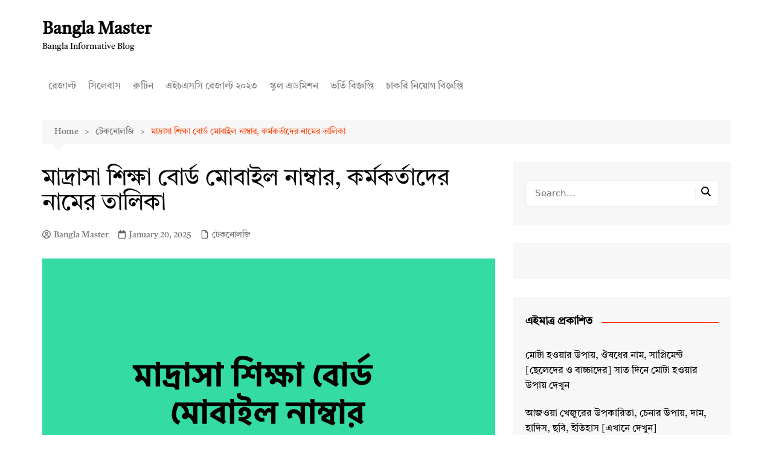

--- FILE ---
content_type: text/html; charset=UTF-8
request_url: https://banglamaster.com/madrasa-board-no/
body_size: 17407
content:
<!doctype html><html lang="en-US"><head><script data-no-optimize="1">var litespeed_docref=sessionStorage.getItem("litespeed_docref");litespeed_docref&&(Object.defineProperty(document,"referrer",{get:function(){return litespeed_docref}}),sessionStorage.removeItem("litespeed_docref"));</script> <meta charset="UTF-8"><meta name="viewport" content="width=device-width, initial-scale=1"><link rel="profile" href="http://gmpg.org/xfn/11"><meta name='robots' content='index, follow, max-image-preview:large, max-snippet:-1, max-video-preview:-1' /><title>মাদ্রাসা শিক্ষা বোর্ড মোবাইল নাম্বার, কর্মকর্তাদের নামের তালিকা - Bangla Master</title><meta name="description" content="আমি আপনাদের সামনে এমনি এমনি মাদ্রাসা শিক্ষা বোর্ডের পরিচালক পরিচালক চেয়ারম্যান সহ সকল ঊর্ধ্বতন কর্মকর্তার মোবাইল নাম্বার দিয়ে দিচ্ছি।" /><link rel="canonical" href="https://banglamaster.com/madrasa-board-no/" /><meta property="og:locale" content="en_US" /><meta property="og:type" content="article" /><meta property="og:title" content="মাদ্রাসা শিক্ষা বোর্ড মোবাইল নাম্বার, কর্মকর্তাদের নামের তালিকা - Bangla Master" /><meta property="og:description" content="আমি আপনাদের সামনে এমনি এমনি মাদ্রাসা শিক্ষা বোর্ডের পরিচালক পরিচালক চেয়ারম্যান সহ সকল ঊর্ধ্বতন কর্মকর্তার মোবাইল নাম্বার দিয়ে দিচ্ছি।" /><meta property="og:url" content="https://banglamaster.com/madrasa-board-no/" /><meta property="og:site_name" content="Bangla Master" /><meta property="article:author" content="https://www.facebook.com/md.bangla.9277583/" /><meta property="article:published_time" content="2025-01-20T13:52:20+00:00" /><meta property="og:image" content="https://banglamaster.com/wp-content/uploads/2023/06/Bangla-Master-3-4.png" /><meta property="og:image:width" content="1151" /><meta property="og:image:height" content="720" /><meta property="og:image:type" content="image/png" /><meta name="author" content="Bangla Master" /><meta name="twitter:card" content="summary_large_image" /><meta name="twitter:creator" content="@banglamaster1" /><meta name="twitter:label1" content="Written by" /><meta name="twitter:data1" content="Bangla Master" /><meta name="twitter:label2" content="Est. reading time" /><meta name="twitter:data2" content="2 minutes" /> <script type="application/ld+json" class="yoast-schema-graph">{"@context":"https://schema.org","@graph":[{"@type":"Article","@id":"https://banglamaster.com/madrasa-board-no/#article","isPartOf":{"@id":"https://banglamaster.com/madrasa-board-no/"},"author":{"name":"Bangla Master","@id":"https://banglamaster.com/#/schema/person/1cbd64ab92ca824e70b11f701434c083"},"headline":"মাদ্রাসা শিক্ষা বোর্ড মোবাইল নাম্বার, কর্মকর্তাদের নামের তালিকা","datePublished":"2025-01-20T13:52:20+00:00","mainEntityOfPage":{"@id":"https://banglamaster.com/madrasa-board-no/"},"wordCount":8,"image":{"@id":"https://banglamaster.com/madrasa-board-no/#primaryimage"},"thumbnailUrl":"https://i0.wp.com/banglamaster.com/wp-content/uploads/2023/06/Bangla-Master-3-4.png?fit=1151%2C720&quality=100&ssl=1","articleSection":["টেকনোলজি"],"inLanguage":"en-US"},{"@type":"WebPage","@id":"https://banglamaster.com/madrasa-board-no/","url":"https://banglamaster.com/madrasa-board-no/","name":"মাদ্রাসা শিক্ষা বোর্ড মোবাইল নাম্বার, কর্মকর্তাদের নামের তালিকা - Bangla Master","isPartOf":{"@id":"https://banglamaster.com/#website"},"primaryImageOfPage":{"@id":"https://banglamaster.com/madrasa-board-no/#primaryimage"},"image":{"@id":"https://banglamaster.com/madrasa-board-no/#primaryimage"},"thumbnailUrl":"https://i0.wp.com/banglamaster.com/wp-content/uploads/2023/06/Bangla-Master-3-4.png?fit=1151%2C720&quality=100&ssl=1","datePublished":"2025-01-20T13:52:20+00:00","author":{"@id":"https://banglamaster.com/#/schema/person/1cbd64ab92ca824e70b11f701434c083"},"description":"আমি আপনাদের সামনে এমনি এমনি মাদ্রাসা শিক্ষা বোর্ডের পরিচালক পরিচালক চেয়ারম্যান সহ সকল ঊর্ধ্বতন কর্মকর্তার মোবাইল নাম্বার দিয়ে দিচ্ছি।","breadcrumb":{"@id":"https://banglamaster.com/madrasa-board-no/#breadcrumb"},"inLanguage":"en-US","potentialAction":[{"@type":"ReadAction","target":["https://banglamaster.com/madrasa-board-no/"]}]},{"@type":"ImageObject","inLanguage":"en-US","@id":"https://banglamaster.com/madrasa-board-no/#primaryimage","url":"https://i0.wp.com/banglamaster.com/wp-content/uploads/2023/06/Bangla-Master-3-4.png?fit=1151%2C720&quality=100&ssl=1","contentUrl":"https://i0.wp.com/banglamaster.com/wp-content/uploads/2023/06/Bangla-Master-3-4.png?fit=1151%2C720&quality=100&ssl=1","width":1151,"height":720},{"@type":"BreadcrumbList","@id":"https://banglamaster.com/madrasa-board-no/#breadcrumb","itemListElement":[{"@type":"ListItem","position":1,"name":"Home","item":"https://banglamaster.com/"},{"@type":"ListItem","position":2,"name":"মাদ্রাসা শিক্ষা বোর্ড মোবাইল নাম্বার, কর্মকর্তাদের নামের তালিকা"}]},{"@type":"WebSite","@id":"https://banglamaster.com/#website","url":"https://banglamaster.com/","name":"Bangla Master","description":"Bangla Informative Blog","potentialAction":[{"@type":"SearchAction","target":{"@type":"EntryPoint","urlTemplate":"https://banglamaster.com/?s={search_term_string}"},"query-input":{"@type":"PropertyValueSpecification","valueRequired":true,"valueName":"search_term_string"}}],"inLanguage":"en-US"},{"@type":"Person","@id":"https://banglamaster.com/#/schema/person/1cbd64ab92ca824e70b11f701434c083","name":"Bangla Master","image":{"@type":"ImageObject","inLanguage":"en-US","@id":"https://banglamaster.com/#/schema/person/image/","url":"https://secure.gravatar.com/avatar/6aa4bdd6d2a9f3482fd026662baee8f6?s=96&d=mm&r=g","contentUrl":"https://secure.gravatar.com/avatar/6aa4bdd6d2a9f3482fd026662baee8f6?s=96&d=mm&r=g","caption":"Bangla Master"},"description":"Bangla Master ওয়েবসাইট এর পক্ষ থেকে আপনাদেরকে স্বাগতম। এই ওয়েবসাইটে শিক্ষা বিষয়ক সকল তথ্য আপনি জানতে পারবেন। স্কুল, কলেজ এবং বিশ্ববিদ্যালয় সম্পর্কিত সকল আপডেট তথ্য এই ওয়েবসাইটে নিয়মিত দেয়া হয়।","sameAs":["https://banglamaster.com","https://www.facebook.com/md.bangla.9277583/","https://www.instagram.com/banglamaster/","https://x.com/banglamaster1","https://www.youtube.com/channel/UCZDnFGgtN0DtX0-R9wDSGYg"]}]}</script> <link rel='dns-prefetch' href='//stats.wp.com' /><link rel='dns-prefetch' href='//www.googletagmanager.com' /><link rel='dns-prefetch' href='//pagead2.googlesyndication.com' /><link rel='preconnect' href='//c0.wp.com' /><link rel='preconnect' href='//i0.wp.com' /><link href='https://fonts.gstatic.com' crossorigin rel='preconnect' /><link rel="alternate" type="application/rss+xml" title="Bangla Master &raquo; Feed" href="https://banglamaster.com/feed/" /><style id="litespeed-ccss">ul{box-sizing:border-box}:root{--wp--preset--font-size--normal:16px;--wp--preset--font-size--huge:42px}.screen-reader-text{border:0;clip:rect(1px,1px,1px,1px);clip-path:inset(50%);height:1px;margin:-1px;overflow:hidden;padding:0;position:absolute;width:1px;word-wrap:normal!important}:where(figure){margin:0 0 1em}:root{--wp--preset--aspect-ratio--square:1;--wp--preset--aspect-ratio--4-3:4/3;--wp--preset--aspect-ratio--3-4:3/4;--wp--preset--aspect-ratio--3-2:3/2;--wp--preset--aspect-ratio--2-3:2/3;--wp--preset--aspect-ratio--16-9:16/9;--wp--preset--aspect-ratio--9-16:9/16;--wp--preset--color--black:#000000;--wp--preset--color--cyan-bluish-gray:#abb8c3;--wp--preset--color--white:#ffffff;--wp--preset--color--pale-pink:#f78da7;--wp--preset--color--vivid-red:#cf2e2e;--wp--preset--color--luminous-vivid-orange:#ff6900;--wp--preset--color--luminous-vivid-amber:#fcb900;--wp--preset--color--light-green-cyan:#7bdcb5;--wp--preset--color--vivid-green-cyan:#00d084;--wp--preset--color--pale-cyan-blue:#8ed1fc;--wp--preset--color--vivid-cyan-blue:#0693e3;--wp--preset--color--vivid-purple:#9b51e0;--wp--preset--gradient--vivid-cyan-blue-to-vivid-purple:linear-gradient(135deg,rgba(6,147,227,1) 0%,rgb(155,81,224) 100%);--wp--preset--gradient--light-green-cyan-to-vivid-green-cyan:linear-gradient(135deg,rgb(122,220,180) 0%,rgb(0,208,130) 100%);--wp--preset--gradient--luminous-vivid-amber-to-luminous-vivid-orange:linear-gradient(135deg,rgba(252,185,0,1) 0%,rgba(255,105,0,1) 100%);--wp--preset--gradient--luminous-vivid-orange-to-vivid-red:linear-gradient(135deg,rgba(255,105,0,1) 0%,rgb(207,46,46) 100%);--wp--preset--gradient--very-light-gray-to-cyan-bluish-gray:linear-gradient(135deg,rgb(238,238,238) 0%,rgb(169,184,195) 100%);--wp--preset--gradient--cool-to-warm-spectrum:linear-gradient(135deg,rgb(74,234,220) 0%,rgb(151,120,209) 20%,rgb(207,42,186) 40%,rgb(238,44,130) 60%,rgb(251,105,98) 80%,rgb(254,248,76) 100%);--wp--preset--gradient--blush-light-purple:linear-gradient(135deg,rgb(255,206,236) 0%,rgb(152,150,240) 100%);--wp--preset--gradient--blush-bordeaux:linear-gradient(135deg,rgb(254,205,165) 0%,rgb(254,45,45) 50%,rgb(107,0,62) 100%);--wp--preset--gradient--luminous-dusk:linear-gradient(135deg,rgb(255,203,112) 0%,rgb(199,81,192) 50%,rgb(65,88,208) 100%);--wp--preset--gradient--pale-ocean:linear-gradient(135deg,rgb(255,245,203) 0%,rgb(182,227,212) 50%,rgb(51,167,181) 100%);--wp--preset--gradient--electric-grass:linear-gradient(135deg,rgb(202,248,128) 0%,rgb(113,206,126) 100%);--wp--preset--gradient--midnight:linear-gradient(135deg,rgb(2,3,129) 0%,rgb(40,116,252) 100%);--wp--preset--font-size--small:16px;--wp--preset--font-size--medium:28px;--wp--preset--font-size--large:32px;--wp--preset--font-size--x-large:42px;--wp--preset--font-size--larger:38px;--wp--preset--spacing--20:0.44rem;--wp--preset--spacing--30:0.67rem;--wp--preset--spacing--40:1rem;--wp--preset--spacing--50:1.5rem;--wp--preset--spacing--60:2.25rem;--wp--preset--spacing--70:3.38rem;--wp--preset--spacing--80:5.06rem;--wp--preset--shadow--natural:6px 6px 9px rgba(0, 0, 0, 0.2);--wp--preset--shadow--deep:12px 12px 50px rgba(0, 0, 0, 0.4);--wp--preset--shadow--sharp:6px 6px 0px rgba(0, 0, 0, 0.2);--wp--preset--shadow--outlined:6px 6px 0px -3px rgba(255, 255, 255, 1), 6px 6px rgba(0, 0, 0, 1);--wp--preset--shadow--crisp:6px 6px 0px rgba(0, 0, 0, 1)}#ez-toc-container{background:#f9f9f9;border:1px solid #aaa;border-radius:4px;-webkit-box-shadow:0 1px 1px rgb(0 0 0 / .05);box-shadow:0 1px 1px rgb(0 0 0 / .05);display:table;margin-bottom:1em;padding:10px 20px 10px 10px;position:relative;width:auto}#ez-toc-container li,#ez-toc-container ul{padding:0}#ez-toc-container li,#ez-toc-container ul,#ez-toc-container ul li{background:0 0;list-style:none;line-height:1.6;margin:0;overflow:hidden;z-index:1}#ez-toc-container .ez-toc-title{text-align:left;line-height:1.45;margin:0;padding:0}.ez-toc-title{display:inline;text-align:left;vertical-align:middle}#ez-toc-container a{color:#444;box-shadow:none;text-decoration:none;text-shadow:none;display:inline-flex;align-items:stretch;flex-wrap:nowrap}#ez-toc-container a:visited{color:#9f9f9f}#ez-toc-container input{position:absolute;left:-999em}#ez-toc-container label{position:relative;display:initial}div#ez-toc-container .ez-toc-title{display:initial}.eztoc-hide{display:none}.ez-toc-icon-toggle-span{display:flex;align-items:center;width:35px;height:30px;justify-content:center;direction:ltr}div#ez-toc-container .ez-toc-title{font-size:120%}div#ez-toc-container .ez-toc-title{font-weight:500}div#ez-toc-container ul li{font-size:95%}div#ez-toc-container ul li{font-weight:500}.ez-toc-container-direction{direction:ltr}.ez-toc-counter ul{counter-reset:item}.ez-toc-counter nav ul li a::before{content:counters(item,'.',decimal) '. ';display:inline-block;counter-increment:item;flex-grow:0;flex-shrink:0;margin-right:.2em;float:left}*,:after,:before{-webkit-font-smoothing:antialiased;-moz-osx-font-smoothing:grayscale;-webkit-box-sizing:border-box;box-sizing:border-box;margin:0;padding:0}:root{font-size:16px}html{-webkit-text-size-adjust:100%;-ms-text-size-adjust:100%;-ms-overflow-style:scrollbar;font-family:sans-serif;font-size:100%;line-height:1.15}@-ms-viewport{width:device-width}body,html{-webkit-font-smoothing:antialiased;-moz-osx-font-smoothing:grayscale}body{-moz-word-wrap:break-word;-webkit-word-wrap:break-word;-ms-word-wrap:break-word;word-wrap:break-word;color:#010101;font-family:Muli,sans-serif;font-size:1rem;font-weight:400;letter-spacing:0;line-height:1.6;margin:0;padding:0;vertical-align:baseline}article,aside,figure,header,main,nav{display:block}ul{list-style:disc}ul{margin:0 0 20px 50px;padding:0}p{margin:0 0 20px}a{color:#010101;text-decoration:none}h1,h2{-webkit-font-smoothing:antialiased;-moz-osx-font-smoothing:grayscale;font-family:Roboto,sans-serif;font-weight:700;letter-spacing:0;line-height:1.2;margin-bottom:20px}h1{font-size:38px;line-height:1.1}h2{font-size:32px;line-height:1.2}form{display:block}label{font-size:15px;font-weight:700}label{margin:0 0 10px}input:-webkit-autofill{-webkit-box-shadow:inset 0 0 0 1000px #fff!important}input[type=search]{border:1px solid #eee;border-radius:0;-webkit-box-shadow:inset 1px 1px 3px #f6f6f6;box-shadow:inset 1px 1px 3px #f6f6f6;display:block;font-family:-apple-system,BlinkMacSystemFont,Noto Sans,"system-ui",Segoe UI,Roboto,Helvetica,Arial,sans-serif,Apple Color Emoji,Segoe UI Emoji,Segoe UI Symbol;font-size:15px;height:auto;margin:0;max-width:100%;padding:12px 15px;width:100%}button::-moz-focus-inner,input::-moz-focus-inner{border:0;padding:0}input::-webkit-input-placeholder{line-height:normal}input:-ms-input-placeholder{line-height:normal}input::-moz-placeholder{line-height:normal}input[type=search]::-webkit-search-cancel-button,input[type=search]::-webkit-search-decoration,input[type=search]::-webkit-search-results-button,input[type=search]::-webkit-search-results-decoration{display:none}button{-webkit-appearance:none;-moz-appearance:none;background-color:#ff3d00;border:none;border-radius:2px;color:#fff;display:inline-block;font-family:Muli,sans-serif;font-size:16px;font-weight:400;height:auto;line-height:1;opacity:1;padding:13px 30px;text-align:center;text-decoration:none}input[type=checkbox]{margin:0 3px 0 0;padding:0}img{border-style:none;height:auto;max-width:100%;vertical-align:middle}figure{margin:0;padding:0;position:relative}ins{background-color:#fffbae;color:#222;text-decoration:none}svg:not(:root){overflow:hidden}.row{display:-ms-flexbox;display:-webkit-box;display:flex;-ms-flex-wrap:wrap;flex-wrap:wrap;margin-left:-15px;margin-right:-15px}.cm-col-12,.cm-col-lg-4,.cm-col-lg-8{padding-left:15px;padding-right:15px;position:relative;width:100%}.cm-col-12{-webkit-box-flex:0;-ms-flex:0 0 100%;flex:0 0 100%;max-width:100%}@media (min-width:992px){.cm-col-lg-4{-webkit-box-flex:0;-ms-flex:0 0 33.333333%;flex:0 0 33.333333%;max-width:33.333333%}.cm-col-lg-8{-webkit-box-flex:0;-ms-flex:0 0 66.666667%;flex:0 0 66.666667%;max-width:66.666667%}}.align-items-center{-ms-flex-align:center!important;-webkit-box-align:center!important;align-items:center!important}@-webkit-keyframes fadeInUp{0%{opacity:0;-webkit-transform:translate3d(0,100%,0);transform:translate3d(0,100%,0)}to{opacity:1;-webkit-transform:translateZ(0);transform:translateZ(0)}}@keyframes fadeInUp{0%{opacity:0;-webkit-transform:translate3d(0,100%,0);transform:translate3d(0,100%,0)}to{opacity:1;-webkit-transform:translateZ(0);transform:translateZ(0)}}.entry_cats{margin-bottom:10px}.cm-post-meta{margin-top:5px}ul.post_meta{list-style:none;margin:0}ul.post_meta li{display:inline-block;font-size:14px;margin-bottom:0;margin-right:15px}ul.post_meta li a{color:#666;display:-webkit-box;display:-ms-flexbox;display:flex;-ms-flex-wrap:nowrap;flex-wrap:nowrap;font-size:14px}ul.post_meta li a,ul.post_meta li.entry_cats{-webkit-box-align:center;-ms-flex-align:center;align-items:center}ul.post_meta li.entry_cats{display:-webkit-inline-box;display:-ms-inline-flexbox;display:inline-flex;-ms-flex-wrap:wrap;flex-wrap:wrap}ul.post_meta li.entry_cats a{margin-left:5px}ul.post_meta li span.cm-meta-icon{line-height:1}ul.post_meta li a span.cm-meta-icon{margin-right:5px}ul.post_meta li span.cm-meta-icon svg{fill:#666;color:#666;height:14px;width:14px}.primary-navigation{line-height:normal;position:relative;width:100%;z-index:9900}.primary-navigation ul{margin:0;padding:0;text-align:left}.primary-navigation li{display:block;line-height:normal;list-style:none;margin:0;padding:0;position:relative;vertical-align:middle}.primary-navigation li a{-webkit-box-sizing:border-box;box-sizing:border-box;color:#777;display:block;font-size:15px;padding:8px 15px}.primary-navigation>ul>li{display:inline-block}.primary-navigation>ul>li>a{font-size:1rem;font-weight:400;padding:15px 10px}@media only screen and (max-width:768px){.primary-navigation{display:block;overflow:hidden}.primary-navigation ul{display:none;position:relative}}.site-description{margin-bottom:0;margin-top:0}.cm-container{margin:0 auto;max-width:1170px;padding-left:15px;padding-right:15px;position:relative;width:100%}.page-wrapper{background:#fff;margin:0 auto;position:relative;z-index:2}.post_thumb{position:relative}.post_thumb figure{margin:0}.single-container{padding:30px 0}.single-container .content-entry{margin-top:0}.single-container .content-entry{margin-bottom:40px}body.single .content-entry article{margin:0}body.single .content-entry article .the_title{margin-bottom:10px}body.single .content-entry article .the_title h1{font-size:38px;margin-bottom:20px;margin-top:0}body.single .content-entry article.post-detail .cm-post-meta{margin-bottom:1.5em}body.single .content-entry article .post_thumb{margin-bottom:30px}.widget-title{margin-bottom:25px}.widget-title h2{margin-bottom:0;margin-top:0}.widget ul{list-style:none;margin:0;padding:0}.widget ul li{margin:0}.widget_recent_entries li{border-bottom:1px solid #eee;padding:10px 0;position:relative}.widget_recent_entries li:first-child{padding-top:0}.widget_recent_entries li:last-child{border-bottom:none;padding-bottom:0}.widget_recent_entries a{display:inline-block;position:relative}.widget_recent_entries a{display:block}.widget_search{display:block}.cm-search-form{-webkit-box-orient:horizontal;-webkit-box-direction:normal;-webkit-box-align:center;-ms-flex-align:center;align-items:center;display:-webkit-box;display:-ms-flexbox;display:flex;-ms-flex-direction:row;flex-direction:row;-ms-flex-wrap:wrap;flex-wrap:wrap;position:relative}.cm-search-form input[type=search]{padding-right:40px;width:100%}.cm-search-form .cm-submit-btn{background-color:#fff0;border:none;border-left:1px solid #eee;color:#010101;font-size:16px;height:22px;line-height:22px;margin:0;padding:0;position:absolute;right:4px;top:auto;width:35px;z-index:1}.cm-search-form .cm-submit-btn svg{fill:#010101;color:#010101;height:16px;width:16px}header.cm-header-style-one{background-position:50%;background-repeat:no-repeat;background-size:cover}.logo-container{padding:30px 0}header .site-title{font-family:Roboto,sans-serif;font-size:28px;font-weight:700;line-height:1.2;margin-bottom:0}header .site-description{font-size:14px}.primary-navigation ul li a{position:relative}.header-search-container{display:none;position:relative}.header-search-container .search-form-entry{-webkit-animation:fadeInUp .3s 0s both;animation:fadeInUp .3s 0s both;background:#fff;border-top:3px solid #ff3d00;box-shadow:0 2px 6px rgb(0 0 0 / .2);-webkit-box-shadow:0 2px 6px rgb(0 0 0 / .2);-o-box-shadow:0 2px 6px rgb(0 0 0 / .2);-ms-box-shadow:0 2px 6px rgb(0 0 0 / .2);-moz-box-shadow:0 2px 6px rgb(0 0 0 / .2);max-width:100%;overflow:auto;padding:20px;position:absolute;right:0;top:0;width:400px;z-index:1000}.breadcrumb{background:rgb(0 0 0 / .03);margin-top:30px;padding:7px 20px;position:relative}.breadcrumb ul{list-style:none;margin:0}.breadcrumb ul li{display:inline-block;margin:0}.breadcrumb ul li a{color:#666;display:inline-block;font-size:14px;letter-spacing:0;position:relative}.breadcrumb ul li a:after{content:">";padding:0 10px}.breadcrumb ul li:last-child{padding-right:0}.breadcrumb ul li:last-child a,.breadcrumb ul li:last-child span{color:#ff3d00}.breadcrumb ul li:last-child a:after{content:"";display:none}.breadcrumb:after{border-color:#fff0 #fff0 rgb(0 0 0 / .03);border-style:solid;border-width:13px 12px;bottom:-26px;content:"";display:block;height:0;left:15px;position:absolute;-webkit-transform:rotate(-180deg);transform:rotate(-180deg);width:0;z-index:11}#toTop{background:#ff3d00;border:none;border-radius:2px;bottom:10px;color:#fff;display:none;font-size:16px;height:45px;padding:0;position:fixed;right:10px;width:45px;z-index:2}#toTop svg{fill:#fff;color:#fff}.sidebar-widget-area .widget{background-color:rgb(0 0 0 / .03);margin-bottom:30px;overflow:hidden;padding:30px 20px}.sidebar-widget-area .widget:last-child{margin-bottom:0}.sidebar-widget-area .widget .widget-title h2{display:inline-block;font-size:18px;font-weight:700;overflow:hidden;position:relative;width:100%}.sidebar-widget-area .widget .widget-title h2:after{background-color:#ff3d00;content:"";height:2px;margin-left:15px;position:absolute;top:50%;width:100%}.the_content{font-family:-apple-system,BlinkMacSystemFont,Noto Sans,"system-ui",Segoe UI,Roboto,Helvetica,Arial,sans-serif,Apple Color Emoji,Segoe UI Emoji,Segoe UI Symbol;font-size:1rem}.the_content p{line-height:1.8;margin-bottom:20px;margin-top:20px}.the_content>:first-child{margin-top:0}.the_content h2{margin-bottom:20px;margin-top:40px}.the_content a{color:#0061ff;text-decoration:underline}.the_content ul li{margin-bottom:10px}.screen-reader-text{clip:rect(1px,1px,1px,1px);word-wrap:normal!important;border:0;-webkit-clip-path:inset(50%);clip-path:inset(50%);height:1px;margin:-1px;overflow:hidden;padding:0;position:absolute!important;width:1px}.hentry{margin:0 0 1.5em}.content-entry{margin:1.5em 0 0}@media (max-width:1024px){.logo-container{padding:20px 0}}@media (max-width:992px){.cm-container{max-width:90%}.logo-container{padding:15px 0}.primary-navigation ul li a{font-size:15px}.primary-navigation>ul>li:first-child{padding-left:0;padding-right:0}.header-search-container form{left:0;right:auto;width:100%}body.right-sidebar .sidebar-widget-area{margin-top:30px}}@media (max-width:991px){.header-search-container .search-form-entry{left:0;right:auto;width:100%}}@media (max-width:768px){h1{font-size:28px}h2{font-size:26px}.single-container{padding:30px 0}.cm-container{max-width:90%}}@media (max-width:576px){.cm-container{max-width:96%}.single-container .content-entry{margin-bottom:30px}header .site-title{font-size:26px}body.single .content-entry article .post_thumb{margin-bottom:20px}.breadcrumb{margin-bottom:0}.sidebar-widget-area .widget{margin-bottom:20px;padding:20px}.sidebar-widget-area .widget .widget-title{margin-bottom:20px}body.single .content-entry article .the_title h1{font-size:28px}}button,#toTop,.sidebar-widget-area .widget .widget-title h2::after{background-color:#FF3D00}.breadcrumb ul li:last-child span{color:#FF3D00}.header-search-container .search-form-entry{border-color:#FF3D00}.site-description{color:#000}body{font-family:Arial,sans-serif;font-weight:inherit}h1,h2,.site-title{font-family:Arial,sans-serif;font-weight:inherit}.the_content a{color:#FF3D00}:root{--font-base:Tiro Bangla;--font-headings:Tiro Bangla;--font-input:Tiro Bangla}body,#content,.widget{font-family:"Tiro Bangla"}.site-title,.site-title a,h1,h2,.widget-title{font-family:"Tiro Bangla"}button,input{font-family:"Tiro Bangla"}.type-post p{font-family:"Tiro Bangla"}#content h1,.type-post h1{font-family:"Tiro Bangla"}#content h2,.type-post h2{font-family:"Tiro Bangla"}</style><link rel="preload" data-asynced="1" data-optimized="2" as="style" onload="this.onload=null;this.rel='stylesheet'" href="https://banglamaster.com/wp-content/litespeed/ucss/b8ae40a6249d4987d71d0cdb8c7cabe4.css?ver=f39e6" /><script type="litespeed/javascript">!function(a){"use strict";var b=function(b,c,d){function e(a){return h.body?a():void setTimeout(function(){e(a)})}function f(){i.addEventListener&&i.removeEventListener("load",f),i.media=d||"all"}var g,h=a.document,i=h.createElement("link");if(c)g=c;else{var j=(h.body||h.getElementsByTagName("head")[0]).childNodes;g=j[j.length-1]}var k=h.styleSheets;i.rel="stylesheet",i.href=b,i.media="only x",e(function(){g.parentNode.insertBefore(i,c?g:g.nextSibling)});var l=function(a){for(var b=i.href,c=k.length;c--;)if(k[c].href===b)return a();setTimeout(function(){l(a)})};return i.addEventListener&&i.addEventListener("load",f),i.onloadcssdefined=l,l(f),i};"undefined"!=typeof exports?exports.loadCSS=b:a.loadCSS=b}("undefined"!=typeof global?global:this);!function(a){if(a.loadCSS){var b=loadCSS.relpreload={};if(b.support=function(){try{return a.document.createElement("link").relList.supports("preload")}catch(b){return!1}},b.poly=function(){for(var b=a.document.getElementsByTagName("link"),c=0;c<b.length;c++){var d=b[c];"preload"===d.rel&&"style"===d.getAttribute("as")&&(a.loadCSS(d.href,d,d.getAttribute("media")),d.rel=null)}},!b.support()){b.poly();var c=a.setInterval(b.poly,300);a.addEventListener&&a.addEventListener("load",function(){b.poly(),a.clearInterval(c)}),a.attachEvent&&a.attachEvent("onload",function(){a.clearInterval(c)})}}}(this);</script> <script type="litespeed/javascript" data-src="https://c0.wp.com/c/6.7.4/wp-includes/js/jquery/jquery.min.js" id="jquery-core-js"></script> <meta name="generator" content="Site Kit by Google 1.170.0" /><script type="litespeed/javascript" data-src="https://pagead2.googlesyndication.com/pagead/js/adsbygoogle.js?client=ca-pub-3892997654145067"
     crossorigin="anonymous"></script> <meta name="google-adsense-platform-account" content="ca-host-pub-2644536267352236"><meta name="google-adsense-platform-domain" content="sitekit.withgoogle.com"> <script type="litespeed/javascript" data-src="https://pagead2.googlesyndication.com/pagead/js/adsbygoogle.js?client=ca-pub-3892997654145067&amp;host=ca-host-pub-2644536267352236" crossorigin="anonymous"></script> <link rel="icon" href="https://i0.wp.com/banglamaster.com/wp-content/uploads/2021/11/cropped-Logo.png?fit=32%2C32&#038;quality=100&#038;ssl=1" sizes="32x32" /><link rel="icon" href="https://i0.wp.com/banglamaster.com/wp-content/uploads/2021/11/cropped-Logo.png?fit=192%2C192&#038;quality=100&#038;ssl=1" sizes="192x192" /><link rel="apple-touch-icon" href="https://i0.wp.com/banglamaster.com/wp-content/uploads/2021/11/cropped-Logo.png?fit=180%2C180&#038;quality=100&#038;ssl=1" /><meta name="msapplication-TileImage" content="https://i0.wp.com/banglamaster.com/wp-content/uploads/2021/11/cropped-Logo.png?fit=270%2C270&#038;quality=100&#038;ssl=1" /></head><body class="post-template-default single single-post postid-14334 single-format-standard wp-embed-responsive right-sidebar">
<a class="skip-link screen-reader-text" href="#content">Skip to content</a><div class="page-wrapper"><header class="general-header cm-header-style-one"><div class="cm-container"><div class="logo-container"><div class="row align-items-center"><div class="cm-col-lg-4 cm-col-12"><div class="logo">
<span class="site-title"><a href="https://banglamaster.com/" rel="home" data-wpel-link="internal">Bangla Master</a></span><p class="site-description">Bangla Informative Blog</p></div></div></div></div><nav class="main-navigation"><div id="main-nav" class="primary-navigation"><ul id="menu-main-menu" class=""><li id="menu-item-7436" class="menu-item menu-item-type-taxonomy menu-item-object-category menu-item-7436"><a href="https://banglamaster.com/category/result/" data-wpel-link="internal">রেজাল্ট</a></li><li id="menu-item-7437" class="menu-item menu-item-type-taxonomy menu-item-object-category menu-item-7437"><a href="https://banglamaster.com/category/syllabus/" data-wpel-link="internal">সিলেবাস</a></li><li id="menu-item-7435" class="menu-item menu-item-type-taxonomy menu-item-object-category menu-item-7435"><a href="https://banglamaster.com/category/routine/" data-wpel-link="internal">রুটিন</a></li><li id="menu-item-14865" class="menu-item menu-item-type-taxonomy menu-item-object-category menu-item-14865"><a href="https://banglamaster.com/category/hsc-result/" data-wpel-link="internal">এইচএসসি রেজাল্ট ২০২৩</a></li><li id="menu-item-14866" class="menu-item menu-item-type-taxonomy menu-item-object-category menu-item-14866"><a href="https://banglamaster.com/category/school-admission/" data-wpel-link="internal">স্কুল এডমিশন</a></li><li id="menu-item-8329" class="menu-item menu-item-type-taxonomy menu-item-object-category menu-item-8329"><a href="https://banglamaster.com/category/admission-circular/" data-wpel-link="internal">ভর্তি বিজ্ঞপ্তি</a></li><li id="menu-item-7434" class="menu-item menu-item-type-taxonomy menu-item-object-category menu-item-7434"><a href="https://banglamaster.com/category/job-circular/" data-wpel-link="internal">চাকরি নিয়োগ বিজ্ঞপ্তি</a></li></ul></div><div class="header-search-container"><div class="search-form-entry"><form role="search" class="cm-search-form" method="get" action="https://banglamaster.com/"><input type="search" name="s" placeholder="Search..." value="" ><button type="submit" class="cm-submit-btn"><svg xmlns="http://www.w3.org/2000/svg" viewBox="0 0 512 512"><path d="M416 208c0 45.9-14.9 88.3-40 122.7L502.6 457.4c12.5 12.5 12.5 32.8 0 45.3s-32.8 12.5-45.3 0L330.7 376c-34.4 25.2-76.8 40-122.7 40C93.1 416 0 322.9 0 208S93.1 0 208 0S416 93.1 416 208zM208 352a144 144 0 1 0 0-288 144 144 0 1 0 0 288z"/></svg></button></form></div></div></nav></div></header><div id="content" class="site-content"><div class="cm-container"><div class="inner-page-wrapper"><div id="primary" class="content-area"><main id="main" class="site-main"><div class="cm_post_page_lay_wrap"><div class="breadcrumb  default-breadcrumb"><nav role="navigation" aria-label="Breadcrumbs" class="breadcrumb-trail breadcrumbs" itemprop="breadcrumb"><ul class="trail-items" itemscope itemtype="http://schema.org/BreadcrumbList"><meta name="numberOfItems" content="3" /><meta name="itemListOrder" content="Ascending" /><li itemprop="itemListElement" itemscope itemtype="http://schema.org/ListItem" class="trail-item trail-begin"><a href="https://banglamaster.com/" rel="home" itemprop="item" data-wpel-link="internal"><span itemprop="name">Home</span></a><meta itemprop="position" content="1" /></li><li itemprop="itemListElement" itemscope itemtype="http://schema.org/ListItem" class="trail-item"><a href="https://banglamaster.com/category/technology/" itemprop="item" data-wpel-link="internal"><span itemprop="name">টেকনোলজি</span></a><meta itemprop="position" content="2" /></li><li itemprop="itemListElement" itemscope itemtype="http://schema.org/ListItem" class="trail-item trail-end"><a href="https://banglamaster.com/madrasa-board-no" itemprop="item" data-wpel-link="internal"><span itemprop="name">মাদ্রাসা শিক্ষা বোর্ড মোবাইল নাম্বার, কর্মকর্তাদের নামের তালিকা</span></a><meta itemprop="position" content="3" /></li></ul></nav></div><div class="single-container"><div class="row"><div class="cm-col-lg-8 cm-col-12 sticky_portion"><div class='code-block code-block-1' style='margin: 8px 0; clear: both;'> <script type="litespeed/javascript" data-src="https://pagead2.googlesyndication.com/pagead/js/adsbygoogle.js?client=ca-pub-3892997654145067"
     crossorigin="anonymous"></script> 
<ins class="adsbygoogle"
style="display:block"
data-ad-client="ca-pub-3892997654145067"
data-ad-slot="6538982602"
data-ad-format="auto"
data-full-width-responsive="true"></ins> <script type="litespeed/javascript">(adsbygoogle=window.adsbygoogle||[]).push({})</script></div><div class="content-entry"><article id="post-14334" class="post-detail post-14334 post type-post status-publish format-standard has-post-thumbnail hentry category-technology"><div class="the_title"><h1>মাদ্রাসা শিক্ষা বোর্ড মোবাইল নাম্বার, কর্মকর্তাদের নামের তালিকা</h1></div><div class="cm-post-meta"><ul class="post_meta"><li class="post_author">
<a href="https://banglamaster.com/author/author/" data-wpel-link="internal">
<span class="cm-meta-icon">
<svg xmlns="http://www.w3.org/2000/svg" viewBox="0 0 512 512"><path d="M406.5 399.6C387.4 352.9 341.5 320 288 320l-64 0c-53.5 0-99.4 32.9-118.5 79.6C69.9 362.2 48 311.7 48 256C48 141.1 141.1 48 256 48s208 93.1 208 208c0 55.7-21.9 106.2-57.5 143.6zm-40.1 32.7C334.4 452.4 296.6 464 256 464s-78.4-11.6-110.5-31.7c7.3-36.7 39.7-64.3 78.5-64.3l64 0c38.8 0 71.2 27.6 78.5 64.3zM256 512A256 256 0 1 0 256 0a256 256 0 1 0 0 512zm0-272a40 40 0 1 1 0-80 40 40 0 1 1 0 80zm-88-40a88 88 0 1 0 176 0 88 88 0 1 0 -176 0z"/></svg>
</span>
Bangla Master							</a></li><li class="posted_date">
<a href="https://banglamaster.com/madrasa-board-no/" data-wpel-link="internal">
<span class="cm-meta-icon">
<svg xmlns="http://www.w3.org/2000/svg" viewBox="0 0 448 512"><path d="M152 24c0-13.3-10.7-24-24-24s-24 10.7-24 24l0 40L64 64C28.7 64 0 92.7 0 128l0 16 0 48L0 448c0 35.3 28.7 64 64 64l320 0c35.3 0 64-28.7 64-64l0-256 0-48 0-16c0-35.3-28.7-64-64-64l-40 0 0-40c0-13.3-10.7-24-24-24s-24 10.7-24 24l0 40L152 64l0-40zM48 192l352 0 0 256c0 8.8-7.2 16-16 16L64 464c-8.8 0-16-7.2-16-16l0-256z"/></svg>
</span>
<time class="entry-date published updated" datetime="2025-01-20T19:52:20+06:00">January 20, 2025</time>							</a></li><li class="entry_cats">
<span class="cm-meta-icon">
<svg xmlns="http://www.w3.org/2000/svg" viewBox="0 0 384 512"><path d="M320 464c8.8 0 16-7.2 16-16l0-288-80 0c-17.7 0-32-14.3-32-32l0-80L64 48c-8.8 0-16 7.2-16 16l0 384c0 8.8 7.2 16 16 16l256 0zM0 64C0 28.7 28.7 0 64 0L229.5 0c17 0 33.3 6.7 45.3 18.7l90.5 90.5c12 12 18.7 28.3 18.7 45.3L384 448c0 35.3-28.7 64-64 64L64 512c-35.3 0-64-28.7-64-64L0 64z"/></svg>
</span>
<a href="https://banglamaster.com/category/technology/" rel="category tag" data-wpel-link="internal">টেকনোলজি</a></li></ul></div><div class="post_thumb"><figure>
<img data-lazyloaded="1" src="[data-uri]" width="1151" height="720" data-src="https://i0.wp.com/banglamaster.com/wp-content/uploads/2023/06/Bangla-Master-3-4.png?fit=1151%2C720&amp;quality=100&amp;ssl=1" class="attachment-full size-full wp-post-image" alt="মাদ্রাসা শিক্ষা বোর্ড মোবাইল নাম্বার, কর্মকর্তাদের নামের তালিকা" decoding="async" fetchpriority="high" /></figure></div><div class="the_content"><p dir="ltr">আপনি যদি মাদ্রাসা শিক্ষা বোর্ডের বিভিন্ন কর্মকর্তার এবং তাদের সাথে যোগাযোগ করা ঠিকানা সম্পর্কে জানজন্য আগ্রহ প্রকাশ করে থাকেন। তাহলে আজকের আর্টিকেল আপনাদের জন্য খুবই গুরুত্বপূর্ণ হতে যাচ্ছে।</p><p dir="ltr">ধরে নিন আপনার মাদ্রাসার কোন সার্টিফিকেট উত্তোলন করার প্রয়োজন হয়েছে। এছাড়া কোন ধরনের সমস্যা হতে পারে। আপনার রেজিস্ট্রেশনে ভুল এসে।ছে তাহলে সেটাঠিক করে নাও বাঞ্ছনীয়।</p><div class='code-block code-block-2' style='margin: 8px 0; clear: both;'> <script type="litespeed/javascript" data-src="https://pagead2.googlesyndication.com/pagead/js/adsbygoogle.js?client=ca-pub-3892997654145067"
     crossorigin="anonymous"></script> 
<ins class="adsbygoogle"
style="display:block"
data-ad-client="ca-pub-3892997654145067"
data-ad-slot="6538982602"
data-ad-format="auto"
data-full-width-responsive="true"></ins> <script type="litespeed/javascript">(adsbygoogle=window.adsbygoogle||[]).push({})</script></div><p dir="ltr">তাই আজকে আমরা এই পোষ্টের মাধ্যমে আপনাদের সামনে মাদ্রাসা শিক্ষা বোর্ডের বিভিন্ন কর্মকর্তার নাম্বার এবং হট লাইন নাম্বার সম্পর্কে বিস্তারিত আলোচনা করব। আর্টিকেলটি প্রথম থেকে শেষ পর্যন্ত মনোযোগ দিয়ে পড়ে নিন এবং দেখে নিন।</p><p dir="ltr">তাহলে বন্ধুরা চলুন মূল আলোচনা শুরু করা যাক। আপনারা যদি মাদ্রাসা শিক্ষা বোর্ডের অধীনে বেশ কিছু কর্মকর্তার মোবাইল নাম্বার ইন্টারনেটের মাধ্যমে খুঁজে থাকেন। তাহলে আজকের আর্টিকেল আপনার জন্য খুবই গুরুত্বপূর্ণ হতে যাচ্ছে।</p><p dir="ltr">ধরে নিন আপনি কোন কারণে মাদ্রাসা শিক্ষা বোর্ডের ঊর্ধ্বতন কর্মকর্তাদের সাথে যোগাযোগ করতে চাচ্ছেন। কিন্তু তাদের কোন পার্সোনাল নাম্বার আপনার কাছে নেই কিন্তু আপনারা জানেন যে, প্রত্যেক সরকারি কর্মকর্তা কর্ম ক্ষেত্রে নিজস্ব</p><div class='code-block code-block-13' style='margin: 8px 0; clear: both;'> <script type="litespeed/javascript" data-src="https://pagead2.googlesyndication.com/pagead/js/adsbygoogle.js?client=ca-pub-3892997654145067"
     crossorigin="anonymous"></script> 
<ins class="adsbygoogle"
style="display:block"
data-ad-client="ca-pub-3892997654145067"
data-ad-slot="6538982602"
data-ad-format="auto"
data-full-width-responsive="true"></ins> <script type="litespeed/javascript">(adsbygoogle=window.adsbygoogle||[]).push({})</script></div><p dir="ltr">একটি অফিসের নাম্বার থেকে সে অফিসিয়াল নাম্বার এবং ইমেইল এড্রেস আপনারা আমাদের ওয়েবসাইটে পাবেন।  www.bmeb.gov.bd/site/<wbr />view/officer_list আপনাদের সামনে যে লিংক দিলাম</p><div class='code-block code-block-3' style='margin: 8px 0; clear: both;'> <script type="litespeed/javascript" data-src="https://pagead2.googlesyndication.com/pagead/js/adsbygoogle.js?client=ca-pub-3892997654145067"
     crossorigin="anonymous"></script> <ins class="adsbygoogle"
style="display:block"
data-ad-format="autorelaxed"
data-ad-client="ca-pub-3892997654145067"
data-ad-slot="5000204725"></ins> <script type="litespeed/javascript">(adsbygoogle=window.adsbygoogle||[]).push({})</script></div><p dir="ltr">ঐ লিংক এর মাধ্যমে আপনারা মাদ্রাসার শিক্ষা বোর্ডের অধীনে বিভিন্ন কর্মকর্তার মোবাইল নাম্বার পেয়ে যাবেন। আশা করি বন্ধুরা বুঝতে পেরেছেন আজকের আর্টিকেল। আপনারা কি মাদ্রাসা শিক্ষা বোর্ডের অধীনে বিভিন্ন কর্মকর্তাদের</p><p dir="ltr">নামের তালিকা ইন্টারনেট অনুসন্ধান করছেন। তাহলে আজকের আরটিকেল আলনার জন্য খুবই গুরুত্বপূর্ণ হতে যাচ্ছে। আপনি যদি সার্টিফিকেট উত্তোলন সহ বিভিন্ন কোন কাজে মাদ্রাসা শিক্ষা বোর্ডের অধীনে যোগাযোগ করতে চান।</p><p dir="ltr">তাহলে আজকের আর্টিকেল। আজকের আর্টিকেল আপনার জন্য খুবই গুরুত্বপূর্ণ হতে যাচ্ছে। আমি আপনাদের সামনে এমনি এমনি মাদ্রাসা শিক্ষা বোর্ডের পরিচালক পরিচালক চেয়ারম্যান সহ সকল ঊর্ধ্বতন কর্মকর্তার মোবাইল নাম্বার দিয়ে দিচ্ছি।</p><div class='code-block code-block-5' style='margin: 8px 0; clear: both;'> <script type="litespeed/javascript" data-src="https://pagead2.googlesyndication.com/pagead/js/adsbygoogle.js?client=ca-pub-3892997654145067"
     crossorigin="anonymous"></script> 
<ins class="adsbygoogle"
style="display:block"
data-ad-client="ca-pub-3892997654145067"
data-ad-slot="6538982602"
data-ad-format="auto"
data-full-width-responsive="true"></ins> <script type="litespeed/javascript">(adsbygoogle=window.adsbygoogle||[]).push({})</script></div><p dir="ltr"><a href="https://banglamaster.com/madrasa-board-no/" target="_blank" rel="noopener" data-wpel-link="internal"><strong>মাদ্রাসা শিক্ষা বোর্ড মোবাইল নাম্বার</strong></a></p><p dir="ltr">আপনার অনেক সময় ইন্টারনেট এসে জানতে চান বর্তমান সময়ে মাদ্রাসা শিক্ষা বোর্ডের প্রধান কে তাই আজকের এই পোস্টের মাধ্যমে আমি আপনাদের সামনে মাদ্রাসা শিক্ষা বোর্ডের প্রধান কে তার একটি বিস্তারিত তথ্য আলোচনা করব।</p><p dir="ltr">এর মাধ্যমে মাদ্রাসা শিক্ষা বোর্ডের মহাপরিচালক পরিচালক পর্যায়ের লোকদের ঠিকানা পাবেন সম্পূর্ণ বিনামূল্য। আশা করি ভালো লাগবে। মাদ্রাসা শিক্ষা বোর্ডের মাননীয় চেয়ারম্যান</p><p dir="ltr">নাম হচ্ছে মোঃ কায়সার আহমেদ। মাদ্রাসা শিক্ষা বোর্ডের রেজিস্টার এর নাম মোঃ আনিসুল হক। অতিরিক্ত পরীক্ষার নাম হচ্ছে অধ্যাপক প্রফেসর আনিসুল হক শাহীন।</p><div class='code-block code-block-6' style='margin: 8px 0; clear: both;'> <script type="litespeed/javascript" data-src="https://pagead2.googlesyndication.com/pagead/js/adsbygoogle.js?client=ca-pub-3892997654145067"
     crossorigin="anonymous"></script> 
<ins class="adsbygoogle"
style="display:block"
data-ad-client="ca-pub-3892997654145067"
data-ad-slot="6538982602"
data-ad-format="auto"
data-full-width-responsive="true"></ins> <script type="litespeed/javascript">(adsbygoogle=window.adsbygoogle||[]).push({})</script></div><p dir="ltr">আশা করি বন্ধুরা বুঝতে পেরেছেন আজকের। এই পোষ্টের মাধ্যমে আমি আপনাদের সামনে মাদ্রাসা শিক্ষা বোর্ডের উদযাপন কর্মকর্তা এবংঅন্য লোকের নাম্বার আমাদের ওয়েবসাইট আপলোড করেছি।</p></div></article></div><div class="author_box"><div class="row no-gutters"><div class="cm-col-lg-3 cm-col-md-2 cm-col-3"><div class="author_thumb">
<img data-lazyloaded="1" src="[data-uri]" alt='' data-src='https://secure.gravatar.com/avatar/6aa4bdd6d2a9f3482fd026662baee8f6?s=300&#038;d=mm&#038;r=g' data-srcset='https://secure.gravatar.com/avatar/6aa4bdd6d2a9f3482fd026662baee8f6?s=600&#038;d=mm&#038;r=g 2x' class='avatar avatar-300 photo' height='300' width='300' decoding='async'/></div></div><div class="cm-col-lg-9 cm-col-md-10 cm-col-9"><div class="author_details"><div class="author_name"><h3>Bangla Master</h3></div><div class="author_desc">
Bangla Master ওয়েবসাইট এর পক্ষ থেকে আপনাদেরকে স্বাগতম। এই ওয়েবসাইটে শিক্ষা বিষয়ক সকল তথ্য আপনি জানতে পারবেন। স্কুল, কলেজ এবং বিশ্ববিদ্যালয় সম্পর্কিত সকল আপডেট তথ্য এই ওয়েবসাইটে নিয়মিত দেয়া হয়।</div></div></div></div></div><nav class="navigation post-navigation" aria-label="Posts"><h2 class="screen-reader-text">Post navigation</h2><div class="nav-links"><div class="nav-previous"><a href="https://banglamaster.com/encouraging-ngo-circular/" rel="prev" data-wpel-link="internal"><span class="cm-post-nav-icon"><svg xmlns="http://www.w3.org/2000/svg" viewBox="0 0 320 512"><path d="M9.4 233.4c-12.5 12.5-12.5 32.8 0 45.3l192 192c12.5 12.5 32.8 12.5 45.3 0s12.5-32.8 0-45.3L77.3 256 246.6 86.6c12.5-12.5 12.5-32.8 0-45.3s-32.8-12.5-45.3 0l-192 192z"/></svg></span>Prev</a></div><div class="nav-next"><a href="https://banglamaster.com/ticket-katar-niyom-online/" rel="next" data-wpel-link="internal">Next<span class="cm-post-nav-icon"><svg xmlns="http://www.w3.org/2000/svg" viewBox="0 0 320 512"><path d="M310.6 233.4c12.5 12.5 12.5 32.8 0 45.3l-192 192c-12.5 12.5-32.8 12.5-45.3 0s-12.5-32.8 0-45.3L242.7 256 73.4 86.6c-12.5-12.5-12.5-32.8 0-45.3s32.8-12.5 45.3 0l192 192z"/></svg></span></a></div></div></nav><section class="cm_related_post_container"><div class="section_inner"><div class="row"><div class="cm-col-lg-6 cm-col-md-6 cm-col-12"><div class="card"><div class="post_thumb">
<a href="https://banglamaster.com/jonmo-nibondhon-khali/" data-wpel-link="internal"><figure class="imghover">
<img data-lazyloaded="1" src="[data-uri]" width="800" height="450" data-src="https://i0.wp.com/banglamaster.com/wp-content/uploads/2022/02/1645469768072.jpg?resize=800%2C450&amp;quality=100&amp;ssl=1" class="attachment-cream-magazine-thumbnail-2 size-cream-magazine-thumbnail-2 wp-post-image" alt="জন্ম নিবন্ধন খালি ফরম ডাউনলোড 2025" decoding="async" /></figure>
</a></div><div class="card_content"><div class="entry_cats"><ul class="post-categories"><li><a href="https://banglamaster.com/category/technology/" rel="category tag" data-wpel-link="internal">টেকনোলজি</a></li></ul></div><div class="post_title"><h2><a href="https://banglamaster.com/jonmo-nibondhon-khali/" data-wpel-link="internal">জন্ম নিবন্ধন খালি ফরম ডাউনলোড 2025</a></h2></div><div class="cm-post-meta"><ul class="post_meta"><li class="post_author">
<a href="https://banglamaster.com/author/author/" data-wpel-link="internal">
<span class="cm-meta-icon">
<svg xmlns="http://www.w3.org/2000/svg" viewBox="0 0 512 512"><path d="M406.5 399.6C387.4 352.9 341.5 320 288 320l-64 0c-53.5 0-99.4 32.9-118.5 79.6C69.9 362.2 48 311.7 48 256C48 141.1 141.1 48 256 48s208 93.1 208 208c0 55.7-21.9 106.2-57.5 143.6zm-40.1 32.7C334.4 452.4 296.6 464 256 464s-78.4-11.6-110.5-31.7c7.3-36.7 39.7-64.3 78.5-64.3l64 0c38.8 0 71.2 27.6 78.5 64.3zM256 512A256 256 0 1 0 256 0a256 256 0 1 0 0 512zm0-272a40 40 0 1 1 0-80 40 40 0 1 1 0 80zm-88-40a88 88 0 1 0 176 0 88 88 0 1 0 -176 0z"/></svg>
</span>
Bangla Master							</a></li><li class="posted_date">
<a href="https://banglamaster.com/jonmo-nibondhon-khali/" data-wpel-link="internal">
<span class="cm-meta-icon">
<svg xmlns="http://www.w3.org/2000/svg" viewBox="0 0 448 512"><path d="M152 24c0-13.3-10.7-24-24-24s-24 10.7-24 24l0 40L64 64C28.7 64 0 92.7 0 128l0 16 0 48L0 448c0 35.3 28.7 64 64 64l320 0c35.3 0 64-28.7 64-64l0-256 0-48 0-16c0-35.3-28.7-64-64-64l-40 0 0-40c0-13.3-10.7-24-24-24s-24 10.7-24 24l0 40L152 64l0-40zM48 192l352 0 0 256c0 8.8-7.2 16-16 16L64 464c-8.8 0-16-7.2-16-16l0-256z"/></svg>
</span>
<time class="entry-date published updated" datetime="2025-01-20T19:52:20+06:00">January 20, 2025</time>							</a></li></ul></div></div></div></div><div class="cm-col-lg-6 cm-col-md-6 cm-col-12"><div class="card"><div class="post_thumb">
<a href="https://banglamaster.com/passport-office-mobile-number/" data-wpel-link="internal"><figure class="imghover">
<img data-lazyloaded="1" src="[data-uri]" width="800" height="450" data-src="https://i0.wp.com/banglamaster.com/wp-content/uploads/2022/02/1645545854323.jpg?resize=800%2C450&amp;quality=100&amp;ssl=1" class="attachment-cream-magazine-thumbnail-2 size-cream-magazine-thumbnail-2 wp-post-image" alt="[See] পাসপোর্ট অফিসের মোবাইল নাম্বার ক্লিক করে দেখুন" decoding="async" loading="lazy" /></figure>
</a></div><div class="card_content"><div class="entry_cats"><ul class="post-categories"><li><a href="https://banglamaster.com/category/technology/" rel="category tag" data-wpel-link="internal">টেকনোলজি</a></li></ul></div><div class="post_title"><h2><a href="https://banglamaster.com/passport-office-mobile-number/" data-wpel-link="internal">[See] পাসপোর্ট অফিসের মোবাইল নাম্বার ক্লিক করে দেখুন</a></h2></div><div class="cm-post-meta"><ul class="post_meta"><li class="post_author">
<a href="https://banglamaster.com/author/author/" data-wpel-link="internal">
<span class="cm-meta-icon">
<svg xmlns="http://www.w3.org/2000/svg" viewBox="0 0 512 512"><path d="M406.5 399.6C387.4 352.9 341.5 320 288 320l-64 0c-53.5 0-99.4 32.9-118.5 79.6C69.9 362.2 48 311.7 48 256C48 141.1 141.1 48 256 48s208 93.1 208 208c0 55.7-21.9 106.2-57.5 143.6zm-40.1 32.7C334.4 452.4 296.6 464 256 464s-78.4-11.6-110.5-31.7c7.3-36.7 39.7-64.3 78.5-64.3l64 0c38.8 0 71.2 27.6 78.5 64.3zM256 512A256 256 0 1 0 256 0a256 256 0 1 0 0 512zm0-272a40 40 0 1 1 0-80 40 40 0 1 1 0 80zm-88-40a88 88 0 1 0 176 0 88 88 0 1 0 -176 0z"/></svg>
</span>
Bangla Master							</a></li><li class="posted_date">
<a href="https://banglamaster.com/passport-office-mobile-number/" data-wpel-link="internal">
<span class="cm-meta-icon">
<svg xmlns="http://www.w3.org/2000/svg" viewBox="0 0 448 512"><path d="M152 24c0-13.3-10.7-24-24-24s-24 10.7-24 24l0 40L64 64C28.7 64 0 92.7 0 128l0 16 0 48L0 448c0 35.3 28.7 64 64 64l320 0c35.3 0 64-28.7 64-64l0-256 0-48 0-16c0-35.3-28.7-64-64-64l-40 0 0-40c0-13.3-10.7-24-24-24s-24 10.7-24 24l0 40L152 64l0-40zM48 192l352 0 0 256c0 8.8-7.2 16-16 16L64 464c-8.8 0-16-7.2-16-16l0-256z"/></svg>
</span>
<time class="entry-date published updated" datetime="2025-01-20T19:52:20+06:00">January 20, 2025</time>							</a></li></ul></div></div></div></div><div class="cm-col-lg-6 cm-col-md-6 cm-col-12"><div class="card"><div class="post_thumb">
<a href="https://banglamaster.com/facebook-id-without-number/" data-wpel-link="internal"><figure class="imghover">
<img data-lazyloaded="1" src="[data-uri]" width="640" height="360" data-src="https://i0.wp.com/banglamaster.com/wp-content/uploads/2022/07/dsfsdf.jpeg?resize=640%2C360&amp;quality=100&amp;ssl=1" class="attachment-cream-magazine-thumbnail-2 size-cream-magazine-thumbnail-2 wp-post-image" alt="নাম্বার ছাড়া ফেসবুক আইডি খোলা (ক্লিক করে দেখুন)" decoding="async" loading="lazy" /></figure>
</a></div><div class="card_content"><div class="entry_cats"><ul class="post-categories"><li><a href="https://banglamaster.com/category/technology/" rel="category tag" data-wpel-link="internal">টেকনোলজি</a></li></ul></div><div class="post_title"><h2><a href="https://banglamaster.com/facebook-id-without-number/" data-wpel-link="internal">নাম্বার ছাড়া ফেসবুক আইডি খোলা (ক্লিক করে দেখুন)</a></h2></div><div class="cm-post-meta"><ul class="post_meta"><li class="post_author">
<a href="https://banglamaster.com/author/author/" data-wpel-link="internal">
<span class="cm-meta-icon">
<svg xmlns="http://www.w3.org/2000/svg" viewBox="0 0 512 512"><path d="M406.5 399.6C387.4 352.9 341.5 320 288 320l-64 0c-53.5 0-99.4 32.9-118.5 79.6C69.9 362.2 48 311.7 48 256C48 141.1 141.1 48 256 48s208 93.1 208 208c0 55.7-21.9 106.2-57.5 143.6zm-40.1 32.7C334.4 452.4 296.6 464 256 464s-78.4-11.6-110.5-31.7c7.3-36.7 39.7-64.3 78.5-64.3l64 0c38.8 0 71.2 27.6 78.5 64.3zM256 512A256 256 0 1 0 256 0a256 256 0 1 0 0 512zm0-272a40 40 0 1 1 0-80 40 40 0 1 1 0 80zm-88-40a88 88 0 1 0 176 0 88 88 0 1 0 -176 0z"/></svg>
</span>
Bangla Master							</a></li><li class="posted_date">
<a href="https://banglamaster.com/facebook-id-without-number/" data-wpel-link="internal">
<span class="cm-meta-icon">
<svg xmlns="http://www.w3.org/2000/svg" viewBox="0 0 448 512"><path d="M152 24c0-13.3-10.7-24-24-24s-24 10.7-24 24l0 40L64 64C28.7 64 0 92.7 0 128l0 16 0 48L0 448c0 35.3 28.7 64 64 64l320 0c35.3 0 64-28.7 64-64l0-256 0-48 0-16c0-35.3-28.7-64-64-64l-40 0 0-40c0-13.3-10.7-24-24-24s-24 10.7-24 24l0 40L152 64l0-40zM48 192l352 0 0 256c0 8.8-7.2 16-16 16L64 464c-8.8 0-16-7.2-16-16l0-256z"/></svg>
</span>
<time class="entry-date published updated" datetime="2025-01-20T19:52:20+06:00">January 20, 2025</time>							</a></li></ul></div></div></div></div><div class="cm-col-lg-6 cm-col-md-6 cm-col-12"><div class="card"><div class="post_thumb">
<a href="https://banglamaster.com/facebook-page-popular/" data-wpel-link="internal"><figure class="imghover">
<img data-lazyloaded="1" src="[data-uri]" width="640" height="360" data-src="https://i0.wp.com/banglamaster.com/wp-content/uploads/2022/07/dsfsdf.jpeg?resize=640%2C360&amp;quality=100&amp;ssl=1" class="attachment-cream-magazine-thumbnail-2 size-cream-magazine-thumbnail-2 wp-post-image" alt="ফেসবুক পেজ জনপ্রিয় করার উপায় ২০২৪ (ক্লিক করে সহজ পদ্ধতি দেখুন)" decoding="async" loading="lazy" /></figure>
</a></div><div class="card_content"><div class="entry_cats"><ul class="post-categories"><li><a href="https://banglamaster.com/category/technology/" rel="category tag" data-wpel-link="internal">টেকনোলজি</a></li></ul></div><div class="post_title"><h2><a href="https://banglamaster.com/facebook-page-popular/" data-wpel-link="internal">ফেসবুক পেজ জনপ্রিয় করার উপায় ২০২৪ (ক্লিক করে সহজ পদ্ধতি দেখুন)</a></h2></div><div class="cm-post-meta"><ul class="post_meta"><li class="post_author">
<a href="https://banglamaster.com/author/author/" data-wpel-link="internal">
<span class="cm-meta-icon">
<svg xmlns="http://www.w3.org/2000/svg" viewBox="0 0 512 512"><path d="M406.5 399.6C387.4 352.9 341.5 320 288 320l-64 0c-53.5 0-99.4 32.9-118.5 79.6C69.9 362.2 48 311.7 48 256C48 141.1 141.1 48 256 48s208 93.1 208 208c0 55.7-21.9 106.2-57.5 143.6zm-40.1 32.7C334.4 452.4 296.6 464 256 464s-78.4-11.6-110.5-31.7c7.3-36.7 39.7-64.3 78.5-64.3l64 0c38.8 0 71.2 27.6 78.5 64.3zM256 512A256 256 0 1 0 256 0a256 256 0 1 0 0 512zm0-272a40 40 0 1 1 0-80 40 40 0 1 1 0 80zm-88-40a88 88 0 1 0 176 0 88 88 0 1 0 -176 0z"/></svg>
</span>
Bangla Master							</a></li><li class="posted_date">
<a href="https://banglamaster.com/facebook-page-popular/" data-wpel-link="internal">
<span class="cm-meta-icon">
<svg xmlns="http://www.w3.org/2000/svg" viewBox="0 0 448 512"><path d="M152 24c0-13.3-10.7-24-24-24s-24 10.7-24 24l0 40L64 64C28.7 64 0 92.7 0 128l0 16 0 48L0 448c0 35.3 28.7 64 64 64l320 0c35.3 0 64-28.7 64-64l0-256 0-48 0-16c0-35.3-28.7-64-64-64l-40 0 0-40c0-13.3-10.7-24-24-24s-24 10.7-24 24l0 40L152 64l0-40zM48 192l352 0 0 256c0 8.8-7.2 16-16 16L64 464c-8.8 0-16-7.2-16-16l0-256z"/></svg>
</span>
<time class="entry-date published updated" datetime="2025-01-20T19:52:20+06:00">January 20, 2025</time>							</a></li></ul></div></div></div></div><div class="cm-col-lg-6 cm-col-md-6 cm-col-12"><div class="card"><div class="post_thumb">
<a href="https://banglamaster.com/netflix-account-open/" data-wpel-link="internal"><figure class="imghover">
<img data-lazyloaded="1" src="[data-uri]" width="670" height="377" data-src="https://i0.wp.com/banglamaster.com/wp-content/uploads/2022/11/sds.webp?resize=670%2C377&amp;quality=100&amp;ssl=1" class="attachment-cream-magazine-thumbnail-2 size-cream-magazine-thumbnail-2 wp-post-image" alt="নেটফ্লিক্স একাউন্ট খোলার নিয়ম ২০২৫ (ক্লিক করে দেখুন)" decoding="async" loading="lazy" /></figure>
</a></div><div class="card_content"><div class="entry_cats"><ul class="post-categories"><li><a href="https://banglamaster.com/category/technology/" rel="category tag" data-wpel-link="internal">টেকনোলজি</a></li></ul></div><div class="post_title"><h2><a href="https://banglamaster.com/netflix-account-open/" data-wpel-link="internal">নেটফ্লিক্স একাউন্ট খোলার নিয়ম ২০২৫ (ক্লিক করে দেখুন)</a></h2></div><div class="cm-post-meta"><ul class="post_meta"><li class="post_author">
<a href="https://banglamaster.com/author/author/" data-wpel-link="internal">
<span class="cm-meta-icon">
<svg xmlns="http://www.w3.org/2000/svg" viewBox="0 0 512 512"><path d="M406.5 399.6C387.4 352.9 341.5 320 288 320l-64 0c-53.5 0-99.4 32.9-118.5 79.6C69.9 362.2 48 311.7 48 256C48 141.1 141.1 48 256 48s208 93.1 208 208c0 55.7-21.9 106.2-57.5 143.6zm-40.1 32.7C334.4 452.4 296.6 464 256 464s-78.4-11.6-110.5-31.7c7.3-36.7 39.7-64.3 78.5-64.3l64 0c38.8 0 71.2 27.6 78.5 64.3zM256 512A256 256 0 1 0 256 0a256 256 0 1 0 0 512zm0-272a40 40 0 1 1 0-80 40 40 0 1 1 0 80zm-88-40a88 88 0 1 0 176 0 88 88 0 1 0 -176 0z"/></svg>
</span>
Bangla Master							</a></li><li class="posted_date">
<a href="https://banglamaster.com/netflix-account-open/" data-wpel-link="internal">
<span class="cm-meta-icon">
<svg xmlns="http://www.w3.org/2000/svg" viewBox="0 0 448 512"><path d="M152 24c0-13.3-10.7-24-24-24s-24 10.7-24 24l0 40L64 64C28.7 64 0 92.7 0 128l0 16 0 48L0 448c0 35.3 28.7 64 64 64l320 0c35.3 0 64-28.7 64-64l0-256 0-48 0-16c0-35.3-28.7-64-64-64l-40 0 0-40c0-13.3-10.7-24-24-24s-24 10.7-24 24l0 40L152 64l0-40zM48 192l352 0 0 256c0 8.8-7.2 16-16 16L64 464c-8.8 0-16-7.2-16-16l0-256z"/></svg>
</span>
<time class="entry-date published updated" datetime="2025-01-20T19:52:20+06:00">January 20, 2025</time>							</a></li></ul></div></div></div></div><div class="cm-col-lg-6 cm-col-md-6 cm-col-12"><div class="card"><div class="post_thumb">
<a href="https://banglamaster.com/pdb-electricity-bill-rates/" data-wpel-link="internal"><figure class="imghover">
<img data-lazyloaded="1" src="[data-uri]" width="800" height="450" data-src="https://i0.wp.com/banglamaster.com/wp-content/uploads/2023/02/Bangla-Master-5-3.png?resize=800%2C450&amp;quality=100&amp;ssl=1" class="attachment-cream-magazine-thumbnail-2 size-cream-magazine-thumbnail-2 wp-post-image" alt="পিডিবি বিদ্যুৎ বিল রেট ২০২৫ (প্রিপেইড মিটার ইউনিট রেট bpdb)" decoding="async" loading="lazy" /></figure>
</a></div><div class="card_content"><div class="entry_cats"><ul class="post-categories"><li><a href="https://banglamaster.com/category/technology/" rel="category tag" data-wpel-link="internal">টেকনোলজি</a></li></ul></div><div class="post_title"><h2><a href="https://banglamaster.com/pdb-electricity-bill-rates/" data-wpel-link="internal">পিডিবি বিদ্যুৎ বিল রেট ২০২৫ (প্রিপেইড মিটার ইউনিট রেট bpdb)</a></h2></div><div class="cm-post-meta"><ul class="post_meta"><li class="post_author">
<a href="https://banglamaster.com/author/author/" data-wpel-link="internal">
<span class="cm-meta-icon">
<svg xmlns="http://www.w3.org/2000/svg" viewBox="0 0 512 512"><path d="M406.5 399.6C387.4 352.9 341.5 320 288 320l-64 0c-53.5 0-99.4 32.9-118.5 79.6C69.9 362.2 48 311.7 48 256C48 141.1 141.1 48 256 48s208 93.1 208 208c0 55.7-21.9 106.2-57.5 143.6zm-40.1 32.7C334.4 452.4 296.6 464 256 464s-78.4-11.6-110.5-31.7c7.3-36.7 39.7-64.3 78.5-64.3l64 0c38.8 0 71.2 27.6 78.5 64.3zM256 512A256 256 0 1 0 256 0a256 256 0 1 0 0 512zm0-272a40 40 0 1 1 0-80 40 40 0 1 1 0 80zm-88-40a88 88 0 1 0 176 0 88 88 0 1 0 -176 0z"/></svg>
</span>
Bangla Master							</a></li><li class="posted_date">
<a href="https://banglamaster.com/pdb-electricity-bill-rates/" data-wpel-link="internal">
<span class="cm-meta-icon">
<svg xmlns="http://www.w3.org/2000/svg" viewBox="0 0 448 512"><path d="M152 24c0-13.3-10.7-24-24-24s-24 10.7-24 24l0 40L64 64C28.7 64 0 92.7 0 128l0 16 0 48L0 448c0 35.3 28.7 64 64 64l320 0c35.3 0 64-28.7 64-64l0-256 0-48 0-16c0-35.3-28.7-64-64-64l-40 0 0-40c0-13.3-10.7-24-24-24s-24 10.7-24 24l0 40L152 64l0-40zM48 192l352 0 0 256c0 8.8-7.2 16-16 16L64 464c-8.8 0-16-7.2-16-16l0-256z"/></svg>
</span>
<time class="entry-date published updated" datetime="2025-01-20T19:52:20+06:00">January 20, 2025</time>							</a></li></ul></div></div></div></div></div></div></section></div><div class="cm-col-lg-4 cm-col-12 sticky_portion"><aside id="secondary" class="sidebar-widget-area"><div id="search-2" class="widget widget_search"><form role="search" class="cm-search-form" method="get" action="https://banglamaster.com/"><input type="search" name="s" placeholder="Search..." value="" ><button type="submit" class="cm-submit-btn"><svg xmlns="http://www.w3.org/2000/svg" viewBox="0 0 512 512"><path d="M416 208c0 45.9-14.9 88.3-40 122.7L502.6 457.4c12.5 12.5 12.5 32.8 0 45.3s-32.8 12.5-45.3 0L330.7 376c-34.4 25.2-76.8 40-122.7 40C93.1 416 0 322.9 0 208S93.1 0 208 0S416 93.1 416 208zM208 352a144 144 0 1 0 0-288 144 144 0 1 0 0 288z"/></svg></button></form></div><div id="custom_html-3" class="widget_text widget widget_custom_html"><div class="textwidget custom-html-widget"><ins class="adsbygoogle"
style="display:block"
data-ad-client="ca-pub-3892997654145067"
data-ad-slot="6538982602"
data-ad-format="auto"
data-full-width-responsive="true"></ins> <script type="litespeed/javascript">(adsbygoogle=window.adsbygoogle||[]).push({})</script></div></div><div id="recent-posts-2" class="widget widget_recent_entries"><div class="widget-title"><h2>এইমাত্র প্রকাশিত</h2></div><ul><li>
<a href="https://banglamaster.com/mota-hoyar-upay/" data-wpel-link="internal">মোটা হওয়ার উপায়, ঔষধের নাম, সাপ্লিমেন্ট [ছেলেদের ও বাচ্চাদের] সাত দিনে মোটা হওয়ার উপায় দেখুন</a></li><li>
<a href="https://banglamaster.com/benefits-of-azwa-dates/" data-wpel-link="internal">আজওয়া খেজুরের উপকারিতা, চেনার উপায়, দাম, হাদিস, ছবি, ইতিহাস [এখানে দেখুন]</a></li><li>
<a href="https://banglamaster.com/benefits-of-dates/" data-wpel-link="internal">খেজুরের উপকারিতা ও অপকারিতা [ক্লিক করে] সকালে খেজুর খাওয়ার উপকারিতা দেখুন</a></li><li>
<a href="https://banglamaster.com/right-time-to-eat-guava/" data-wpel-link="internal">পেয়ারা খাওয়ার সঠিক সময়, উপকারিতা ও অপকারিতা (বিস্তারিত দেখুন)</a></li><li>
<a href="https://banglamaster.com/diabetes-koto-hole-mara-jay/" data-wpel-link="internal">ডায়াবেটিস কত হলে মানুষ মারা যায় (বিস্তারিত দেখুন)</a></li></ul></div><div id="custom_html-4" class="widget_text widget widget_custom_html"><div class="textwidget custom-html-widget"><ins class="adsbygoogle"
style="display:block"
data-ad-client="ca-pub-3892997654145067"
data-ad-slot="6538982602"
data-ad-format="auto"
data-full-width-responsive="true"></ins> <script type="litespeed/javascript">(adsbygoogle=window.adsbygoogle||[]).push({})</script></div></div></aside></div></div></div></div></main></div></div></div></div><footer class="footer"><div class="footer_inner"><div class="cm-container"><div class="row footer-widget-container"><div class="cm-col-lg-4 cm-col-12"><div class="blocks"></div></div><div class="cm-col-lg-4 cm-col-12"><div class="blocks"></div></div><div class="cm-col-lg-4 cm-col-12"><div class="blocks"></div></div></div><div class="copyright_section"><div class="row"><div class="cm-col-lg-7 cm-col-md-6 cm-col-12"><div class="copyrights"><p>
Copyright &copy; 2026 Bangla Master. All rights reserved.</p></div></div><div class="cm-col-lg-5 cm-col-md-6 cm-col-12"><div class="footer_nav"></div></div></div></div></div></div></footer></div><div class="backtoptop">
<button id="toTop" class="btn btn-info">
<svg xmlns="http://www.w3.org/2000/svg" viewBox="0 0 512 512" height="14" width="14"><path d="M233.4 105.4c12.5-12.5 32.8-12.5 45.3 0l192 192c12.5 12.5 12.5 32.8 0 45.3s-32.8 12.5-45.3 0L256 173.3 86.6 342.6c-12.5 12.5-32.8 12.5-45.3 0s-12.5-32.8 0-45.3l192-192z"/></svg>
</button></div>
<a rel="nofollow" style="display:none" href="https://banglamaster.com/?blackhole=f7d1788b51" title="Do NOT follow this link or you will be banned from the site!" data-wpel-link="internal">Bangla Master</a> <script id="jetpack-stats-js-before" type="litespeed/javascript">_stq=window._stq||[];_stq.push(["view",JSON.parse("{\"v\":\"ext\",\"blog\":\"191683887\",\"post\":\"14334\",\"tz\":\"6\",\"srv\":\"banglamaster.com\",\"j\":\"1:14.5\"}")]);_stq.push(["clickTrackerInit","191683887","14334"])</script> <script type="text/javascript" src="https://stats.wp.com/e-202604.js" id="jetpack-stats-js" defer="defer" data-wp-strategy="defer"></script> <script data-no-optimize="1">window.lazyLoadOptions=Object.assign({},{threshold:300},window.lazyLoadOptions||{});!function(t,e){"object"==typeof exports&&"undefined"!=typeof module?module.exports=e():"function"==typeof define&&define.amd?define(e):(t="undefined"!=typeof globalThis?globalThis:t||self).LazyLoad=e()}(this,function(){"use strict";function e(){return(e=Object.assign||function(t){for(var e=1;e<arguments.length;e++){var n,a=arguments[e];for(n in a)Object.prototype.hasOwnProperty.call(a,n)&&(t[n]=a[n])}return t}).apply(this,arguments)}function o(t){return e({},at,t)}function l(t,e){return t.getAttribute(gt+e)}function c(t){return l(t,vt)}function s(t,e){return function(t,e,n){e=gt+e;null!==n?t.setAttribute(e,n):t.removeAttribute(e)}(t,vt,e)}function i(t){return s(t,null),0}function r(t){return null===c(t)}function u(t){return c(t)===_t}function d(t,e,n,a){t&&(void 0===a?void 0===n?t(e):t(e,n):t(e,n,a))}function f(t,e){et?t.classList.add(e):t.className+=(t.className?" ":"")+e}function _(t,e){et?t.classList.remove(e):t.className=t.className.replace(new RegExp("(^|\\s+)"+e+"(\\s+|$)")," ").replace(/^\s+/,"").replace(/\s+$/,"")}function g(t){return t.llTempImage}function v(t,e){!e||(e=e._observer)&&e.unobserve(t)}function b(t,e){t&&(t.loadingCount+=e)}function p(t,e){t&&(t.toLoadCount=e)}function n(t){for(var e,n=[],a=0;e=t.children[a];a+=1)"SOURCE"===e.tagName&&n.push(e);return n}function h(t,e){(t=t.parentNode)&&"PICTURE"===t.tagName&&n(t).forEach(e)}function a(t,e){n(t).forEach(e)}function m(t){return!!t[lt]}function E(t){return t[lt]}function I(t){return delete t[lt]}function y(e,t){var n;m(e)||(n={},t.forEach(function(t){n[t]=e.getAttribute(t)}),e[lt]=n)}function L(a,t){var o;m(a)&&(o=E(a),t.forEach(function(t){var e,n;e=a,(t=o[n=t])?e.setAttribute(n,t):e.removeAttribute(n)}))}function k(t,e,n){f(t,e.class_loading),s(t,st),n&&(b(n,1),d(e.callback_loading,t,n))}function A(t,e,n){n&&t.setAttribute(e,n)}function O(t,e){A(t,rt,l(t,e.data_sizes)),A(t,it,l(t,e.data_srcset)),A(t,ot,l(t,e.data_src))}function w(t,e,n){var a=l(t,e.data_bg_multi),o=l(t,e.data_bg_multi_hidpi);(a=nt&&o?o:a)&&(t.style.backgroundImage=a,n=n,f(t=t,(e=e).class_applied),s(t,dt),n&&(e.unobserve_completed&&v(t,e),d(e.callback_applied,t,n)))}function x(t,e){!e||0<e.loadingCount||0<e.toLoadCount||d(t.callback_finish,e)}function M(t,e,n){t.addEventListener(e,n),t.llEvLisnrs[e]=n}function N(t){return!!t.llEvLisnrs}function z(t){if(N(t)){var e,n,a=t.llEvLisnrs;for(e in a){var o=a[e];n=e,o=o,t.removeEventListener(n,o)}delete t.llEvLisnrs}}function C(t,e,n){var a;delete t.llTempImage,b(n,-1),(a=n)&&--a.toLoadCount,_(t,e.class_loading),e.unobserve_completed&&v(t,n)}function R(i,r,c){var l=g(i)||i;N(l)||function(t,e,n){N(t)||(t.llEvLisnrs={});var a="VIDEO"===t.tagName?"loadeddata":"load";M(t,a,e),M(t,"error",n)}(l,function(t){var e,n,a,o;n=r,a=c,o=u(e=i),C(e,n,a),f(e,n.class_loaded),s(e,ut),d(n.callback_loaded,e,a),o||x(n,a),z(l)},function(t){var e,n,a,o;n=r,a=c,o=u(e=i),C(e,n,a),f(e,n.class_error),s(e,ft),d(n.callback_error,e,a),o||x(n,a),z(l)})}function T(t,e,n){var a,o,i,r,c;t.llTempImage=document.createElement("IMG"),R(t,e,n),m(c=t)||(c[lt]={backgroundImage:c.style.backgroundImage}),i=n,r=l(a=t,(o=e).data_bg),c=l(a,o.data_bg_hidpi),(r=nt&&c?c:r)&&(a.style.backgroundImage='url("'.concat(r,'")'),g(a).setAttribute(ot,r),k(a,o,i)),w(t,e,n)}function G(t,e,n){var a;R(t,e,n),a=e,e=n,(t=Et[(n=t).tagName])&&(t(n,a),k(n,a,e))}function D(t,e,n){var a;a=t,(-1<It.indexOf(a.tagName)?G:T)(t,e,n)}function S(t,e,n){var a;t.setAttribute("loading","lazy"),R(t,e,n),a=e,(e=Et[(n=t).tagName])&&e(n,a),s(t,_t)}function V(t){t.removeAttribute(ot),t.removeAttribute(it),t.removeAttribute(rt)}function j(t){h(t,function(t){L(t,mt)}),L(t,mt)}function F(t){var e;(e=yt[t.tagName])?e(t):m(e=t)&&(t=E(e),e.style.backgroundImage=t.backgroundImage)}function P(t,e){var n;F(t),n=e,r(e=t)||u(e)||(_(e,n.class_entered),_(e,n.class_exited),_(e,n.class_applied),_(e,n.class_loading),_(e,n.class_loaded),_(e,n.class_error)),i(t),I(t)}function U(t,e,n,a){var o;n.cancel_on_exit&&(c(t)!==st||"IMG"===t.tagName&&(z(t),h(o=t,function(t){V(t)}),V(o),j(t),_(t,n.class_loading),b(a,-1),i(t),d(n.callback_cancel,t,e,a)))}function $(t,e,n,a){var o,i,r=(i=t,0<=bt.indexOf(c(i)));s(t,"entered"),f(t,n.class_entered),_(t,n.class_exited),o=t,i=a,n.unobserve_entered&&v(o,i),d(n.callback_enter,t,e,a),r||D(t,n,a)}function q(t){return t.use_native&&"loading"in HTMLImageElement.prototype}function H(t,o,i){t.forEach(function(t){return(a=t).isIntersecting||0<a.intersectionRatio?$(t.target,t,o,i):(e=t.target,n=t,a=o,t=i,void(r(e)||(f(e,a.class_exited),U(e,n,a,t),d(a.callback_exit,e,n,t))));var e,n,a})}function B(e,n){var t;tt&&!q(e)&&(n._observer=new IntersectionObserver(function(t){H(t,e,n)},{root:(t=e).container===document?null:t.container,rootMargin:t.thresholds||t.threshold+"px"}))}function J(t){return Array.prototype.slice.call(t)}function K(t){return t.container.querySelectorAll(t.elements_selector)}function Q(t){return c(t)===ft}function W(t,e){return e=t||K(e),J(e).filter(r)}function X(e,t){var n;(n=K(e),J(n).filter(Q)).forEach(function(t){_(t,e.class_error),i(t)}),t.update()}function t(t,e){var n,a,t=o(t);this._settings=t,this.loadingCount=0,B(t,this),n=t,a=this,Y&&window.addEventListener("online",function(){X(n,a)}),this.update(e)}var Y="undefined"!=typeof window,Z=Y&&!("onscroll"in window)||"undefined"!=typeof navigator&&/(gle|ing|ro)bot|crawl|spider/i.test(navigator.userAgent),tt=Y&&"IntersectionObserver"in window,et=Y&&"classList"in document.createElement("p"),nt=Y&&1<window.devicePixelRatio,at={elements_selector:".lazy",container:Z||Y?document:null,threshold:300,thresholds:null,data_src:"src",data_srcset:"srcset",data_sizes:"sizes",data_bg:"bg",data_bg_hidpi:"bg-hidpi",data_bg_multi:"bg-multi",data_bg_multi_hidpi:"bg-multi-hidpi",data_poster:"poster",class_applied:"applied",class_loading:"litespeed-loading",class_loaded:"litespeed-loaded",class_error:"error",class_entered:"entered",class_exited:"exited",unobserve_completed:!0,unobserve_entered:!1,cancel_on_exit:!0,callback_enter:null,callback_exit:null,callback_applied:null,callback_loading:null,callback_loaded:null,callback_error:null,callback_finish:null,callback_cancel:null,use_native:!1},ot="src",it="srcset",rt="sizes",ct="poster",lt="llOriginalAttrs",st="loading",ut="loaded",dt="applied",ft="error",_t="native",gt="data-",vt="ll-status",bt=[st,ut,dt,ft],pt=[ot],ht=[ot,ct],mt=[ot,it,rt],Et={IMG:function(t,e){h(t,function(t){y(t,mt),O(t,e)}),y(t,mt),O(t,e)},IFRAME:function(t,e){y(t,pt),A(t,ot,l(t,e.data_src))},VIDEO:function(t,e){a(t,function(t){y(t,pt),A(t,ot,l(t,e.data_src))}),y(t,ht),A(t,ct,l(t,e.data_poster)),A(t,ot,l(t,e.data_src)),t.load()}},It=["IMG","IFRAME","VIDEO"],yt={IMG:j,IFRAME:function(t){L(t,pt)},VIDEO:function(t){a(t,function(t){L(t,pt)}),L(t,ht),t.load()}},Lt=["IMG","IFRAME","VIDEO"];return t.prototype={update:function(t){var e,n,a,o=this._settings,i=W(t,o);{if(p(this,i.length),!Z&&tt)return q(o)?(e=o,n=this,i.forEach(function(t){-1!==Lt.indexOf(t.tagName)&&S(t,e,n)}),void p(n,0)):(t=this._observer,o=i,t.disconnect(),a=t,void o.forEach(function(t){a.observe(t)}));this.loadAll(i)}},destroy:function(){this._observer&&this._observer.disconnect(),K(this._settings).forEach(function(t){I(t)}),delete this._observer,delete this._settings,delete this.loadingCount,delete this.toLoadCount},loadAll:function(t){var e=this,n=this._settings;W(t,n).forEach(function(t){v(t,e),D(t,n,e)})},restoreAll:function(){var e=this._settings;K(e).forEach(function(t){P(t,e)})}},t.load=function(t,e){e=o(e);D(t,e)},t.resetStatus=function(t){i(t)},t}),function(t,e){"use strict";function n(){e.body.classList.add("litespeed_lazyloaded")}function a(){console.log("[LiteSpeed] Start Lazy Load"),o=new LazyLoad(Object.assign({},t.lazyLoadOptions||{},{elements_selector:"[data-lazyloaded]",callback_finish:n})),i=function(){o.update()},t.MutationObserver&&new MutationObserver(i).observe(e.documentElement,{childList:!0,subtree:!0,attributes:!0})}var o,i;t.addEventListener?t.addEventListener("load",a,!1):t.attachEvent("onload",a)}(window,document);</script><script data-no-optimize="1">window.litespeed_ui_events=window.litespeed_ui_events||["mouseover","click","keydown","wheel","touchmove","touchstart"];var urlCreator=window.URL||window.webkitURL;function litespeed_load_delayed_js_force(){console.log("[LiteSpeed] Start Load JS Delayed"),litespeed_ui_events.forEach(e=>{window.removeEventListener(e,litespeed_load_delayed_js_force,{passive:!0})}),document.querySelectorAll("iframe[data-litespeed-src]").forEach(e=>{e.setAttribute("src",e.getAttribute("data-litespeed-src"))}),"loading"==document.readyState?window.addEventListener("DOMContentLoaded",litespeed_load_delayed_js):litespeed_load_delayed_js()}litespeed_ui_events.forEach(e=>{window.addEventListener(e,litespeed_load_delayed_js_force,{passive:!0})});async function litespeed_load_delayed_js(){let t=[];for(var d in document.querySelectorAll('script[type="litespeed/javascript"]').forEach(e=>{t.push(e)}),t)await new Promise(e=>litespeed_load_one(t[d],e));document.dispatchEvent(new Event("DOMContentLiteSpeedLoaded")),window.dispatchEvent(new Event("DOMContentLiteSpeedLoaded"))}function litespeed_load_one(t,e){console.log("[LiteSpeed] Load ",t);var d=document.createElement("script");d.addEventListener("load",e),d.addEventListener("error",e),t.getAttributeNames().forEach(e=>{"type"!=e&&d.setAttribute("data-src"==e?"src":e,t.getAttribute(e))});let a=!(d.type="text/javascript");!d.src&&t.textContent&&(d.src=litespeed_inline2src(t.textContent),a=!0),t.after(d),t.remove(),a&&e()}function litespeed_inline2src(t){try{var d=urlCreator.createObjectURL(new Blob([t.replace(/^(?:<!--)?(.*?)(?:-->)?$/gm,"$1")],{type:"text/javascript"}))}catch(e){d="data:text/javascript;base64,"+btoa(t.replace(/^(?:<!--)?(.*?)(?:-->)?$/gm,"$1"))}return d}</script><script data-no-optimize="1">var litespeed_vary=document.cookie.replace(/(?:(?:^|.*;\s*)_lscache_vary\s*\=\s*([^;]*).*$)|^.*$/,"");litespeed_vary||fetch("/wp-content/plugins/litespeed-cache/guest.vary.php",{method:"POST",cache:"no-cache",redirect:"follow"}).then(e=>e.json()).then(e=>{console.log(e),e.hasOwnProperty("reload")&&"yes"==e.reload&&(sessionStorage.setItem("litespeed_docref",document.referrer),window.location.reload(!0))});</script><script data-optimized="1" type="litespeed/javascript" data-src="https://banglamaster.com/wp-content/litespeed/js/53504f99363950967bab8152213ba968.js?ver=f39e6"></script></body></html>
<!-- Page optimized by LiteSpeed Cache @2026-01-23 12:41:52 -->

<!-- Page cached by LiteSpeed Cache 7.7 on 2026-01-23 12:41:52 -->
<!-- Guest Mode -->
<!-- QUIC.cloud CCSS loaded ✅ /ccss/a9e95b1891c78b049be3b34ed90829be.css -->
<!-- QUIC.cloud UCSS loaded ✅ /ucss/b8ae40a6249d4987d71d0cdb8c7cabe4.css -->